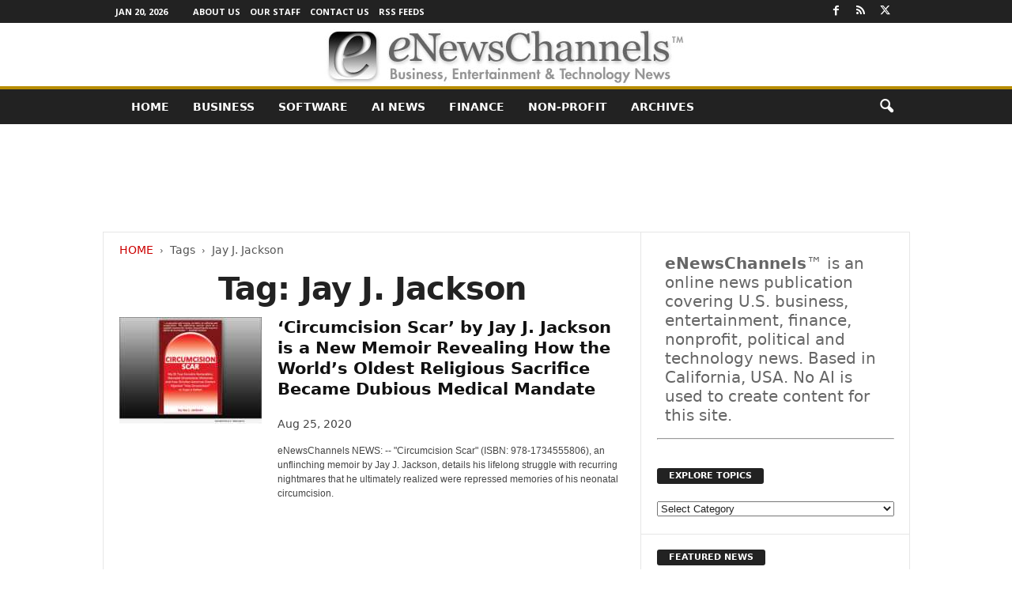

--- FILE ---
content_type: text/html; charset=UTF-8
request_url: https://enewschannels.com/topic/jay-j-jackson/
body_size: 19204
content:
<!doctype html > <!--[if IE 8]><html class="ie8" lang="en-US"> <![endif]--> <!--[if IE 9]><html class="ie9" lang="en-US"> <![endif]--> <!--[if gt IE 8]><!--><html lang="en-US"> <!--<![endif]--><head><title>Jay J. Jackson Archives - eNewsChannels</title><meta charset="UTF-8"/><meta name="viewport" content="width=device-width, initial-scale=1.0"><link rel="pingback" href=""/><meta name='robots' content='index, follow, max-image-preview:large, max-snippet:-1, max-video-preview:-1'/><meta name="description" content="Jay J. Jackson Archives - eNewsChannels News"/><link rel="canonical" href="https://enewschannels.com/topic/jay-j-jackson/"/><meta property="og:locale" content="en_US"/><meta property="og:type" content="article"/><meta property="og:title" content="Jay J. Jackson Archives"/><meta property="og:description" content="Jay J. Jackson Archives - eNewsChannels News"/><meta property="og:url" content="https://enewschannels.com/topic/jay-j-jackson/"/><meta property="og:site_name" content="eNewsChannels"/><meta name="twitter:card" content="summary_large_image"/><meta name="twitter:site" content="@eNewsChannels"/> <script type="application/ld+json" class="yoast-schema-graph">{"@context":"https://schema.org","@graph":[{"@type":"CollectionPage","@id":"https://enewschannels.com/topic/jay-j-jackson/","url":"https://enewschannels.com/topic/jay-j-jackson/","name":"Jay J. Jackson Archives - eNewsChannels","isPartOf":{"@id":"https://enewschannels.com/#website"},"primaryImageOfPage":{"@id":"https://enewschannels.com/topic/jay-j-jackson/#primaryimage"},"image":{"@id":"https://enewschannels.com/topic/jay-j-jackson/#primaryimage"},"thumbnailUrl":"https://enewschannels.com/META/20-0825s2p-circscar-book-696x522.jpg","description":"Jay J. Jackson Archives - eNewsChannels News","breadcrumb":{"@id":"https://enewschannels.com/topic/jay-j-jackson/#breadcrumb"},"inLanguage":"en-US"},{"@type":"ImageObject","inLanguage":"en-US","@id":"https://enewschannels.com/topic/jay-j-jackson/#primaryimage","url":"https://enewschannels.com/META/20-0825s2p-circscar-book-696x522.jpg","contentUrl":"https://enewschannels.com/META/20-0825s2p-circscar-book-696x522.jpg","width":696,"height":522},{"@type":"BreadcrumbList","@id":"https://enewschannels.com/topic/jay-j-jackson/#breadcrumb","itemListElement":[{"@type":"ListItem","position":1,"name":"Home","item":"https://enewschannels.com/"},{"@type":"ListItem","position":2,"name":"Jay J. Jackson"}]},{"@type":"WebSite","@id":"https://enewschannels.com/#website","url":"https://enewschannels.com/","name":"eNewsChannels","description":"entertainment, tech and finance news","potentialAction":[{"@type":"SearchAction","target":{"@type":"EntryPoint","urlTemplate":"https://enewschannels.com/?s={search_term_string}"},"query-input":{"@type":"PropertyValueSpecification","valueRequired":true,"valueName":"search_term_string"}}],"inLanguage":"en-US"}]}</script> <style id='wp-img-auto-sizes-contain-inline-css' type='text/css'>img:is([sizes=auto i],[sizes^="auto," i]){contain-intrinsic-size:3000px 1500px}</style><style id='classic-theme-styles-inline-css' type='text/css'>.wp-block-button__link{color:#fff;background-color:#32373c;border-radius:9999px;box-shadow:none;text-decoration:none;padding:calc(.667em + 2px) calc(1.333em + 2px);font-size:1.125em}.wp-block-file__button{background:#32373c;color:#fff;text-decoration:none}</style><link rel='stylesheet' id='google-fonts-style-css' href='https://fonts.googleapis.com/css?family=Open+Sans%3A400%2C600%2C700%7CRoboto+Condensed%3A400%2C500%2C700&#038;display=swap&#038;ver=5.4.3.4' type='text/css' media='all'/><link rel='stylesheet' id='td-theme-css' href='https://enewschannels.com/wp-content/cache/autoptimize/css/autoptimize_single_4f1764f117d7ea32a3a06114fbc72370.css' type='text/css' media='all'/><style id='td-theme-inline-css' type='text/css'>@media (max-width:767px){.td-header-desktop-wrap{display:none}}@media (min-width:767px){.td-header-mobile-wrap{display:none}}</style><link rel='stylesheet' id='td-legacy-framework-front-style-css' href='https://enewschannels.com/wp-content/cache/autoptimize/css/autoptimize_single_30823dc00d19970ff4cfa85051b3ec0f.css' type='text/css' media='all'/> <script defer type="text/javascript" src="https://enewschannels.com/wp-includes/js/jquery/jquery.min.js" id="jquery-core-js"></script> <script defer type="text/javascript" src="https://enewschannels.com/wp-includes/js/jquery/jquery-migrate.min.js" id="jquery-migrate-js"></script> <link rel="https://api.w.org/" href="https://enewschannels.com/wp-json/"/><link rel="alternate" title="JSON" type="application/json" href="https://enewschannels.com/wp-json/wp/v2/tags/24855"/>  <script defer id="td-generated-header-js" src="[data-uri]"></script> <style>.td-header-border:before,.td-trending-now-title,.td_block_mega_menu .td_mega_menu_sub_cats .cur-sub-cat,.td-post-category:hover,.td-header-style-2 .td-header-sp-logo,.td-next-prev-wrap a:hover i,.page-nav .current,.widget_calendar tfoot a:hover,.td-footer-container .widget_search .wpb_button:hover,.td-scroll-up-visible,.dropcap,.td-category a,input[type=submit]:hover,.td-post-small-box a:hover,.td-404-sub-sub-title a:hover,.td-rating-bar-wrap div,.td_top_authors .td-active .td-author-post-count,.td_top_authors .td-active .td-author-comments-count,.td_smart_list_3 .td-sml3-top-controls i:hover,.td_smart_list_3 .td-sml3-bottom-controls i:hover,.td_wrapper_video_playlist .td_video_controls_playlist_wrapper,.td-read-more a:hover,.td-login-wrap .btn,.td_display_err,.td-header-style-6 .td-top-menu-full,#bbpress-forums button:hover,#bbpress-forums .bbp-pagination .current,.bbp_widget_login .button:hover,.header-search-wrap .td-drop-down-search .btn:hover,.td-post-text-content .more-link-wrap:hover a,#buddypress div.item-list-tabs ul li>a span,#buddypress div.item-list-tabs ul li>a:hover span,#buddypress input[type=submit]:hover,#buddypress a.button:hover span,#buddypress div.item-list-tabs ul li.selected a span,#buddypress div.item-list-tabs ul li.current a span,#buddypress input[type=submit]:focus,.td-grid-style-3 .td-big-grid-post .td-module-thumb a:last-child:before,.td-grid-style-4 .td-big-grid-post .td-module-thumb a:last-child:before,.td-grid-style-5 .td-big-grid-post .td-module-thumb:after,.td_category_template_2 .td-category-siblings .td-category a:hover,.td-weather-week:before,.td-weather-information:before,.td_3D_btn,.td_shadow_btn,.td_default_btn,.td_square_btn,.td_outlined_btn:hover{background-color:#b78c00}@media (max-width:767px){.td-category a.td-current-sub-category{background-color:#b78c00}}.woocommerce .onsale,.woocommerce .woocommerce a.button:hover,.woocommerce-page .woocommerce .button:hover,.single-product .product .summary .cart .button:hover,.woocommerce .woocommerce .product a.button:hover,.woocommerce .product a.button:hover,.woocommerce .product #respond input#submit:hover,.woocommerce .checkout input#place_order:hover,.woocommerce .woocommerce.widget .button:hover,.woocommerce .woocommerce-message .button:hover,.woocommerce .woocommerce-error .button:hover,.woocommerce .woocommerce-info .button:hover,.woocommerce.widget .ui-slider .ui-slider-handle,.vc_btn-black:hover,.wpb_btn-black:hover,.item-list-tabs .feed:hover a,.td-smart-list-button:hover{background-color:#b78c00}.td-header-sp-top-menu .top-header-menu>.current-menu-item>a,.td-header-sp-top-menu .top-header-menu>.current-menu-ancestor>a,.td-header-sp-top-menu .top-header-menu>.current-category-ancestor>a,.td-header-sp-top-menu .top-header-menu>li>a:hover,.td-header-sp-top-menu .top-header-menu>.sfHover>a,.top-header-menu ul .current-menu-item>a,.top-header-menu ul .current-menu-ancestor>a,.top-header-menu ul .current-category-ancestor>a,.top-header-menu ul li>a:hover,.top-header-menu ul .sfHover>a,.sf-menu ul .td-menu-item>a:hover,.sf-menu ul .sfHover>a,.sf-menu ul .current-menu-ancestor>a,.sf-menu ul .current-category-ancestor>a,.sf-menu ul .current-menu-item>a,.td_module_wrap:hover .entry-title a,.td_mod_mega_menu:hover .entry-title a,.footer-email-wrap a,.widget a:hover,.td-footer-container .widget_calendar #today,.td-category-pulldown-filter a.td-pulldown-category-filter-link:hover,.td-load-more-wrap a:hover,.td-post-next-prev-content a:hover,.td-author-name a:hover,.td-author-url a:hover,.td_mod_related_posts:hover .entry-title a,.td-search-query,.header-search-wrap .td-drop-down-search .result-msg a:hover,.td_top_authors .td-active .td-authors-name a,.post blockquote p,.td-post-content blockquote p,.page blockquote p,.comment-list cite a:hover,.comment-list cite:hover,.comment-list .comment-reply-link:hover,a,.white-menu #td-header-menu .sf-menu>li>a:hover,.white-menu #td-header-menu .sf-menu>.current-menu-ancestor>a,.white-menu #td-header-menu .sf-menu>.current-menu-item>a,.td_quote_on_blocks,#bbpress-forums .bbp-forum-freshness a:hover,#bbpress-forums .bbp-topic-freshness a:hover,#bbpress-forums .bbp-forums-list li a:hover,#bbpress-forums .bbp-forum-title:hover,#bbpress-forums .bbp-topic-permalink:hover,#bbpress-forums .bbp-topic-started-by a:hover,#bbpress-forums .bbp-topic-started-in a:hover,#bbpress-forums .bbp-body .super-sticky li.bbp-topic-title .bbp-topic-permalink,#bbpress-forums .bbp-body .sticky li.bbp-topic-title .bbp-topic-permalink,#bbpress-forums #subscription-toggle a:hover,#bbpress-forums #favorite-toggle a:hover,.woocommerce-account .woocommerce-MyAccount-navigation a:hover,.widget_display_replies .bbp-author-name,.widget_display_topics .bbp-author-name,.archive .widget_archive .current,.archive .widget_archive .current a,.td-subcategory-header .td-category-siblings .td-subcat-dropdown a.td-current-sub-category,.td-subcategory-header .td-category-siblings .td-subcat-dropdown a:hover,.td-pulldown-filter-display-option:hover,.td-pulldown-filter-display-option .td-pulldown-filter-link:hover,.td_normal_slide .td-wrapper-pulldown-filter .td-pulldown-filter-list a:hover,#buddypress ul.item-list li div.item-title a:hover,.td_block_13 .td-pulldown-filter-list a:hover,.td_smart_list_8 .td-smart-list-dropdown-wrap .td-smart-list-button:hover,.td_smart_list_8 .td-smart-list-dropdown-wrap .td-smart-list-button:hover i,.td-sub-footer-container a:hover,.td-instagram-user a,.td_outlined_btn,body .td_block_list_menu li.current-menu-item>a,body .td_block_list_menu li.current-menu-ancestor>a,body .td_block_list_menu li.current-category-ancestor>a{color:#b78c00}.td-mega-menu .wpb_content_element li a:hover,.td_login_tab_focus{color:#b78c00 !important}.td-next-prev-wrap a:hover i,.page-nav .current,.widget_tag_cloud a:hover,.post .td_quote_box,.page .td_quote_box,.td-login-panel-title,#bbpress-forums .bbp-pagination .current,.td_category_template_2 .td-category-siblings .td-category a:hover,.page-template-page-pagebuilder-latest .td-instagram-user,.td_outlined_btn{border-color:#b78c00}.td_wrapper_video_playlist .td_video_currently_playing:after,.item-list-tabs .feed:hover{border-color:#b78c00 !important}.post header .entry-title{font-family:Georgia,Times,"Times New Roman",serif}.td-post-template-default header .entry-title{font-family:Georgia,Times,"Times New Roman",serif;font-size:42px;font-weight:600}.td-post-content p,.td-post-content{font-family:Georgia,Times,"Times New Roman",serif;font-size:18px}</style> <script type="application/ld+json">{"@context":"https://schema.org","@type":"BreadcrumbList","itemListElement":[{"@type":"ListItem","position":1,"item":{"@type":"WebSite","@id":"https://enewschannels.com/","name":"Home"}},{"@type":"ListItem","position":2,"item":{"@type":"WebPage","@id":"https://enewschannels.com/topic/jay-j-jackson/","name":"Jay J. Jackson"}}]}</script> <style type="text/css" id="wp-custom-css">.entry-crumbs{margin-bottom:18px;font-size:14px;color:#555}.homeh1{font-size:20px;font-weight:700;text-align:center;border-bottom:1px #aaa solid;padding-bottom:24px}.td-post-content p a{text-decoration:underline!important}.entry-crumbs a:active{margin-bottom:18px;font-size:14px;color:#c00}.entry-crumbs a{margin-bottom:18px;font-size:14px;color:#c00;text-transform:uppercase}.td-tags{font-size:13px}.td-post-small-box{height:20px;line-height:24px;margin-bottom:5px}.td_module_mx2 .item-details{margin:0 20px 20px;display:block;min-height:60px}.meta-info{font-size:14px;color:#444;line-height:21px;margin-top:21px;margin-bottom:21px}.td-category{font-size:13px}.entry-category{height:20px;line-height:24px;margin-bottom:5px}@media(min-width:1021px){.td-footer-container,.td-sub-footer-container.td-container{width:100%}.td-footer-container.td-container .td-pb-row,.td-sub-footer-container .td-pb-row{width:1021px;margin-left:auto;margin-right:auto}}@media(min-width:768px) and (max-width:1021px){.td-footer-container,.td-footer-container.td-container .td-pb-row,.td-sub-footer-container .td-pb-row{width:756px;margin-left:auto;margin-right:auto}.td-footer-container,.td-sub-footer-container.td-container{width:100%}}h4{font-size:14px;padding-bottom:1px}.td_block_3 .td-module-thumb .entry-thumb{border-bottom:2px solid gray}.td_block_4 .td-module-thumb .entry-thumb{border-bottom:2px solid gray}.td-post-content ul li{padding-bottom:10px;line-height:1.5em}.buttonn3{background-color:#9e1b32;border:none;color:#fff;padding:4px 8px 6px;text-align:center;text-decoration:none;font-size:13px}.homeh1{font-family:serif;font-weight:500;line-height:1.2em;text-align:left;padding:0 20px 20px 10px}.td_block_9 .td-post-author-name{display:none}.neo-center{text-align:center}.neobutnn{padding:4px;border:1px solid #aaa;background-color:#eee;color:#ccc}.sidebarky{text-align:center;padding:10px;border:1px solid #aaa;border-top:2px solid #333;background-color:#fefefe}.crp_related .crp_title{font-size:17px;font-family:sans-serif;text-decoration:none}.td-page-title{text-align:center;font-size:40px !important}.td-category-description p{text-align:center;font-size:16px}</style><style id="tdw-css-placeholder"></style><style id='global-styles-inline-css' type='text/css'>:root{--wp--preset--aspect-ratio--square:1;--wp--preset--aspect-ratio--4-3:4/3;--wp--preset--aspect-ratio--3-4:3/4;--wp--preset--aspect-ratio--3-2:3/2;--wp--preset--aspect-ratio--2-3:2/3;--wp--preset--aspect-ratio--16-9:16/9;--wp--preset--aspect-ratio--9-16:9/16;--wp--preset--color--black:#000;--wp--preset--color--cyan-bluish-gray:#abb8c3;--wp--preset--color--white:#fff;--wp--preset--color--pale-pink:#f78da7;--wp--preset--color--vivid-red:#cf2e2e;--wp--preset--color--luminous-vivid-orange:#ff6900;--wp--preset--color--luminous-vivid-amber:#fcb900;--wp--preset--color--light-green-cyan:#7bdcb5;--wp--preset--color--vivid-green-cyan:#00d084;--wp--preset--color--pale-cyan-blue:#8ed1fc;--wp--preset--color--vivid-cyan-blue:#0693e3;--wp--preset--color--vivid-purple:#9b51e0;--wp--preset--gradient--vivid-cyan-blue-to-vivid-purple:linear-gradient(135deg,#0693e3 0%,#9b51e0 100%);--wp--preset--gradient--light-green-cyan-to-vivid-green-cyan:linear-gradient(135deg,#7adcb4 0%,#00d082 100%);--wp--preset--gradient--luminous-vivid-amber-to-luminous-vivid-orange:linear-gradient(135deg,#fcb900 0%,#ff6900 100%);--wp--preset--gradient--luminous-vivid-orange-to-vivid-red:linear-gradient(135deg,#ff6900 0%,#cf2e2e 100%);--wp--preset--gradient--very-light-gray-to-cyan-bluish-gray:linear-gradient(135deg,#eee 0%,#a9b8c3 100%);--wp--preset--gradient--cool-to-warm-spectrum:linear-gradient(135deg,#4aeadc 0%,#9778d1 20%,#cf2aba 40%,#ee2c82 60%,#fb6962 80%,#fef84c 100%);--wp--preset--gradient--blush-light-purple:linear-gradient(135deg,#ffceec 0%,#9896f0 100%);--wp--preset--gradient--blush-bordeaux:linear-gradient(135deg,#fecda5 0%,#fe2d2d 50%,#6b003e 100%);--wp--preset--gradient--luminous-dusk:linear-gradient(135deg,#ffcb70 0%,#c751c0 50%,#4158d0 100%);--wp--preset--gradient--pale-ocean:linear-gradient(135deg,#fff5cb 0%,#b6e3d4 50%,#33a7b5 100%);--wp--preset--gradient--electric-grass:linear-gradient(135deg,#caf880 0%,#71ce7e 100%);--wp--preset--gradient--midnight:linear-gradient(135deg,#020381 0%,#2874fc 100%);--wp--preset--font-size--small:10px;--wp--preset--font-size--medium:20px;--wp--preset--font-size--large:30px;--wp--preset--font-size--x-large:42px;--wp--preset--font-size--regular:14px;--wp--preset--font-size--larger:48px;--wp--preset--spacing--20:.44rem;--wp--preset--spacing--30:.67rem;--wp--preset--spacing--40:1rem;--wp--preset--spacing--50:1.5rem;--wp--preset--spacing--60:2.25rem;--wp--preset--spacing--70:3.38rem;--wp--preset--spacing--80:5.06rem;--wp--preset--shadow--natural:6px 6px 9px rgba(0,0,0,.2);--wp--preset--shadow--deep:12px 12px 50px rgba(0,0,0,.4);--wp--preset--shadow--sharp:6px 6px 0 rgba(0,0,0,.2);--wp--preset--shadow--outlined:6px 6px 0 -3px #fff , 6px 6px #000;--wp--preset--shadow--crisp:6px 6px 0 #000}:where(.is-layout-flex){gap:.5em}:where(.is-layout-grid){gap:.5em}body .is-layout-flex{display:flex}.is-layout-flex{flex-wrap:wrap;align-items:center}.is-layout-flex>:is(*,div){margin:0}body .is-layout-grid{display:grid}.is-layout-grid>:is(*,div){margin:0}:where(.wp-block-columns.is-layout-flex){gap:2em}:where(.wp-block-columns.is-layout-grid){gap:2em}:where(.wp-block-post-template.is-layout-flex){gap:1.25em}:where(.wp-block-post-template.is-layout-grid){gap:1.25em}.has-black-color{color:var(--wp--preset--color--black)!important}.has-cyan-bluish-gray-color{color:var(--wp--preset--color--cyan-bluish-gray)!important}.has-white-color{color:var(--wp--preset--color--white)!important}.has-pale-pink-color{color:var(--wp--preset--color--pale-pink)!important}.has-vivid-red-color{color:var(--wp--preset--color--vivid-red)!important}.has-luminous-vivid-orange-color{color:var(--wp--preset--color--luminous-vivid-orange)!important}.has-luminous-vivid-amber-color{color:var(--wp--preset--color--luminous-vivid-amber)!important}.has-light-green-cyan-color{color:var(--wp--preset--color--light-green-cyan)!important}.has-vivid-green-cyan-color{color:var(--wp--preset--color--vivid-green-cyan)!important}.has-pale-cyan-blue-color{color:var(--wp--preset--color--pale-cyan-blue)!important}.has-vivid-cyan-blue-color{color:var(--wp--preset--color--vivid-cyan-blue)!important}.has-vivid-purple-color{color:var(--wp--preset--color--vivid-purple)!important}.has-black-background-color{background-color:var(--wp--preset--color--black)!important}.has-cyan-bluish-gray-background-color{background-color:var(--wp--preset--color--cyan-bluish-gray)!important}.has-white-background-color{background-color:var(--wp--preset--color--white)!important}.has-pale-pink-background-color{background-color:var(--wp--preset--color--pale-pink)!important}.has-vivid-red-background-color{background-color:var(--wp--preset--color--vivid-red)!important}.has-luminous-vivid-orange-background-color{background-color:var(--wp--preset--color--luminous-vivid-orange)!important}.has-luminous-vivid-amber-background-color{background-color:var(--wp--preset--color--luminous-vivid-amber)!important}.has-light-green-cyan-background-color{background-color:var(--wp--preset--color--light-green-cyan)!important}.has-vivid-green-cyan-background-color{background-color:var(--wp--preset--color--vivid-green-cyan)!important}.has-pale-cyan-blue-background-color{background-color:var(--wp--preset--color--pale-cyan-blue)!important}.has-vivid-cyan-blue-background-color{background-color:var(--wp--preset--color--vivid-cyan-blue)!important}.has-vivid-purple-background-color{background-color:var(--wp--preset--color--vivid-purple)!important}.has-black-border-color{border-color:var(--wp--preset--color--black)!important}.has-cyan-bluish-gray-border-color{border-color:var(--wp--preset--color--cyan-bluish-gray)!important}.has-white-border-color{border-color:var(--wp--preset--color--white)!important}.has-pale-pink-border-color{border-color:var(--wp--preset--color--pale-pink)!important}.has-vivid-red-border-color{border-color:var(--wp--preset--color--vivid-red)!important}.has-luminous-vivid-orange-border-color{border-color:var(--wp--preset--color--luminous-vivid-orange)!important}.has-luminous-vivid-amber-border-color{border-color:var(--wp--preset--color--luminous-vivid-amber)!important}.has-light-green-cyan-border-color{border-color:var(--wp--preset--color--light-green-cyan)!important}.has-vivid-green-cyan-border-color{border-color:var(--wp--preset--color--vivid-green-cyan)!important}.has-pale-cyan-blue-border-color{border-color:var(--wp--preset--color--pale-cyan-blue)!important}.has-vivid-cyan-blue-border-color{border-color:var(--wp--preset--color--vivid-cyan-blue)!important}.has-vivid-purple-border-color{border-color:var(--wp--preset--color--vivid-purple)!important}.has-vivid-cyan-blue-to-vivid-purple-gradient-background{background:var(--wp--preset--gradient--vivid-cyan-blue-to-vivid-purple)!important}.has-light-green-cyan-to-vivid-green-cyan-gradient-background{background:var(--wp--preset--gradient--light-green-cyan-to-vivid-green-cyan)!important}.has-luminous-vivid-amber-to-luminous-vivid-orange-gradient-background{background:var(--wp--preset--gradient--luminous-vivid-amber-to-luminous-vivid-orange)!important}.has-luminous-vivid-orange-to-vivid-red-gradient-background{background:var(--wp--preset--gradient--luminous-vivid-orange-to-vivid-red)!important}.has-very-light-gray-to-cyan-bluish-gray-gradient-background{background:var(--wp--preset--gradient--very-light-gray-to-cyan-bluish-gray)!important}.has-cool-to-warm-spectrum-gradient-background{background:var(--wp--preset--gradient--cool-to-warm-spectrum)!important}.has-blush-light-purple-gradient-background{background:var(--wp--preset--gradient--blush-light-purple)!important}.has-blush-bordeaux-gradient-background{background:var(--wp--preset--gradient--blush-bordeaux)!important}.has-luminous-dusk-gradient-background{background:var(--wp--preset--gradient--luminous-dusk)!important}.has-pale-ocean-gradient-background{background:var(--wp--preset--gradient--pale-ocean)!important}.has-electric-grass-gradient-background{background:var(--wp--preset--gradient--electric-grass)!important}.has-midnight-gradient-background{background:var(--wp--preset--gradient--midnight)!important}.has-small-font-size{font-size:var(--wp--preset--font-size--small)!important}.has-medium-font-size{font-size:var(--wp--preset--font-size--medium)!important}.has-large-font-size{font-size:var(--wp--preset--font-size--large)!important}.has-x-large-font-size{font-size:var(--wp--preset--font-size--x-large)!important}</style></head><body class="archive tag tag-jay-j-jackson tag-24855 wp-theme-Neotrope global-block-template-1 a11y-enabled td-full-layout" itemscope="itemscope" itemtype="https://schema.org/WebPage"><div class="td-scroll-up  td-hide-scroll-up-on-mob" style="display:none;"><i class="td-icon-menu-up"></i></div><div class="td-menu-background"></div><div id="td-mobile-nav"><div class="td-mobile-container"><div class="td-menu-socials-wrap"><div class="td-menu-socials"> <span class="td-social-icon-wrap"> <a target="_blank" href="https://www.facebook.com/NeotropeNewsNetwork/" title="Facebook"> <i class="td-icon-font td-icon-facebook"></i> <span style="display: none">Facebook</span> </a> </span> <span class="td-social-icon-wrap"> <a target="_blank" href="https://enewschannels.com/feed/" title="RSS"> <i class="td-icon-font td-icon-rss"></i> <span style="display: none">RSS</span> </a> </span> <span class="td-social-icon-wrap"> <a target="_blank" href="https://twitter.com/eNewsChannels" title="Twitter"> <i class="td-icon-font td-icon-twitter"></i> <span style="display: none">Twitter</span> </a> </span></div><div class="td-mobile-close"> <span><i class="td-icon-close-mobile"></i></span></div></div><div class="td-mobile-content"><div class="menu-maintop-container"><ul id="menu-maintop" class="td-mobile-main-menu"><li id="menu-item-50651" class="menu-item menu-item-type-custom menu-item-object-custom menu-item-home menu-item-first menu-item-50651"><a href="http://enewschannels.com">Home</a></li><li id="menu-item-50643" class="menu-item menu-item-type-taxonomy menu-item-object-category menu-item-50643"><a href="https://enewschannels.com/business/">Business</a></li><li id="menu-item-50650" class="menu-item menu-item-type-taxonomy menu-item-object-category menu-item-50650"><a href="https://enewschannels.com/software/">Software</a></li><li id="menu-item-94257" class="menu-item menu-item-type-custom menu-item-object-custom menu-item-94257"><a href="https://enewschannels.com/artificial-intelligence/">AI News</a></li><li id="menu-item-50648" class="menu-item menu-item-type-taxonomy menu-item-object-category menu-item-50648"><a href="https://enewschannels.com/banking_and_finance/">Finance</a></li><li id="menu-item-50649" class="menu-item menu-item-type-taxonomy menu-item-object-category menu-item-50649"><a href="https://enewschannels.com/nonprofit/">Non-Profit</a></li><li id="menu-item-50652" class="menu-item menu-item-type-taxonomy menu-item-object-category menu-item-50652"><a href="https://enewschannels.com/articles/">ARCHIVES</a></li></ul></div></div></div></div><div class="td-search-background"></div><div class="td-search-wrap-mob"><div class="td-drop-down-search"><form method="get" class="td-search-form" action="https://enewschannels.com/"><div class="td-search-close"> <span><i class="td-icon-close-mobile"></i></span></div><div role="search" class="td-search-input"> <span>Search</span> <input id="td-header-search-mob" type="text" value="" name="s" autocomplete="off"/></div></form><div id="td-aj-search-mob"></div></div></div><div id="td-outer-wrap"><div class="td-outer-container"><div class="td-header-wrap td-header-style-8"><div class="td-top-menu-full"><div class="td-header-row td-header-top-menu td-make-full"><div class="td-top-bar-container top-bar-style-1"><div class="td-header-sp-top-menu"><div class="td_data_time"><div> Jan 20, 2026</div></div><div class="menu-top-container"><ul id="menu-topbarrd" class="top-header-menu"><li id="menu-item-50646" class="menu-item menu-item-type-post_type menu-item-object-page menu-item-first td-menu-item td-normal-menu menu-item-50646"><a href="https://enewschannels.com/about/">About Us</a></li><li id="menu-item-50647" class="menu-item menu-item-type-post_type menu-item-object-page td-menu-item td-normal-menu menu-item-50647"><a href="https://enewschannels.com/staff/">Our Staff</a></li><li id="menu-item-50656" class="menu-item menu-item-type-post_type menu-item-object-page td-menu-item td-normal-menu menu-item-50656"><a href="https://enewschannels.com/contact/">Contact Us</a></li><li id="menu-item-50655" class="menu-item menu-item-type-post_type menu-item-object-page td-menu-item td-normal-menu menu-item-50655"><a href="https://enewschannels.com/rss_channels/">RSS Feeds</a></li></ul></div></div><div class="td-header-sp-top-widget"> <span class="td-social-icon-wrap"> <a target="_blank" href="https://www.facebook.com/NeotropeNewsNetwork/" title="Facebook"> <i class="td-icon-font td-icon-facebook"></i> <span style="display: none">Facebook</span> </a> </span> <span class="td-social-icon-wrap"> <a target="_blank" href="https://enewschannels.com/feed/" title="RSS"> <i class="td-icon-font td-icon-rss"></i> <span style="display: none">RSS</span> </a> </span> <span class="td-social-icon-wrap"> <a target="_blank" href="https://twitter.com/eNewsChannels" title="Twitter"> <i class="td-icon-font td-icon-twitter"></i> <span style="display: none">Twitter</span> </a> </span></div></div></div></div><div class="td-header-row td-header-header"><div class="td-header-sp-logo"> <a class="td-main-logo" href="https://enewschannels.com/"> <img src="https://enewschannels.com/images/eNewsChannels_TM.jpg" alt="" width="" height=""/> <span class="td-visual-hidden">eNewsChannels</span> </a></div></div><div class="td-header-menu-wrap"><div class="td-header-row td-header-border td-header-main-menu"><div class="td-make-full"><div id="td-header-menu" role="navigation"><div id="td-top-mobile-toggle"><span><i class="td-icon-font td-icon-mobile"></i></span></div><div class="td-main-menu-logo td-logo-in-header"> <a class="td-main-logo" href="https://enewschannels.com/"> <img src="https://enewschannels.com/images/eNewsChannels_TM.jpg" alt="" width="" height=""/> </a></div><div class="menu-maintop-container"><ul id="menu-maintop-1" class="sf-menu"><li class="menu-item menu-item-type-custom menu-item-object-custom menu-item-home menu-item-first td-menu-item td-normal-menu menu-item-50651"><a href="http://enewschannels.com">Home</a></li><li class="menu-item menu-item-type-taxonomy menu-item-object-category td-menu-item td-normal-menu menu-item-50643"><a href="https://enewschannels.com/business/">Business</a></li><li class="menu-item menu-item-type-taxonomy menu-item-object-category td-menu-item td-normal-menu menu-item-50650"><a href="https://enewschannels.com/software/">Software</a></li><li class="menu-item menu-item-type-custom menu-item-object-custom td-menu-item td-normal-menu menu-item-94257"><a href="https://enewschannels.com/artificial-intelligence/">AI News</a></li><li class="menu-item menu-item-type-taxonomy menu-item-object-category td-menu-item td-normal-menu menu-item-50648"><a href="https://enewschannels.com/banking_and_finance/">Finance</a></li><li class="menu-item menu-item-type-taxonomy menu-item-object-category td-menu-item td-normal-menu menu-item-50649"><a href="https://enewschannels.com/nonprofit/">Non-Profit</a></li><li class="menu-item menu-item-type-taxonomy menu-item-object-category td-menu-item td-normal-menu menu-item-50652"><a href="https://enewschannels.com/articles/">ARCHIVES</a></li></ul></div></div><div class="td-search-wrapper"><div id="td-top-search"><div class="header-search-wrap"><div class="dropdown header-search"> <a id="td-header-search-button" href="#" role="button" aria-label="search icon" class="dropdown-toggle " data-toggle="dropdown"><i class="td-icon-search"></i></a> <span id="td-header-search-button-mob" class="dropdown-toggle " data-toggle="dropdown"><i class="td-icon-search"></i></span></div></div></div></div><div class="header-search-wrap"><div class="dropdown header-search"><div class="td-drop-down-search"><form method="get" class="td-search-form" action="https://enewschannels.com/"><div role="search" class="td-head-form-search-wrap"> <input class="needsclick" id="td-header-search" type="text" value="" name="s" autocomplete="off"/><input class="wpb_button wpb_btn-inverse btn" type="submit" id="td-header-search-top" value="Search"/></div></form><div id="td-aj-search"></div></div></div></div></div></div></div><div class="td-header-container"><div class="td-header-row"><div class="td-header-sp-rec"><div class="td-header-ad-wrap  td-ad-m td-ad-tp td-ad-p">  <script async src="//pagead2.googlesyndication.com/pagead/js/adsbygoogle.js"></script><div class="td-g-rec td-g-rec-id-header tdi_1 td_block_template_1"> <script type="text/javascript">var td_screen_width=document.body.clientWidth;window.addEventListener("load",function(){var placeAdEl=document.getElementById("td-ad-placeholder");if(null!==placeAdEl&&td_screen_width>=1024){var adEl=document.createElement("ins");placeAdEl.replaceWith(adEl);adEl.setAttribute("class","adsbygoogle");adEl.setAttribute("style","display:inline-block;width:728px;height:90px");adEl.setAttribute("data-ad-client","");adEl.setAttribute("data-ad-slot","");(adsbygoogle=window.adsbygoogle||[]).push({});}});window.addEventListener("load",function(){var placeAdEl=document.getElementById("td-ad-placeholder");if(null!==placeAdEl&&td_screen_width>=768&&td_screen_width<1024){var adEl=document.createElement("ins");placeAdEl.replaceWith(adEl);adEl.setAttribute("class","adsbygoogle");adEl.setAttribute("style","display:inline-block;width:468px;height:60px");adEl.setAttribute("data-ad-client","");adEl.setAttribute("data-ad-slot","");(adsbygoogle=window.adsbygoogle||[]).push({});}});window.addEventListener("load",function(){var placeAdEl=document.getElementById("td-ad-placeholder");if(null!==placeAdEl&&td_screen_width<768){var adEl=document.createElement("ins");placeAdEl.replaceWith(adEl);adEl.setAttribute("class","adsbygoogle");adEl.setAttribute("style","display:inline-block;width:320px;height:50px");adEl.setAttribute("data-ad-client","");adEl.setAttribute("data-ad-slot","");(adsbygoogle=window.adsbygoogle||[]).push({});}});</script> <noscript id="td-ad-placeholder"></noscript></div></div></div></div></div></div><div class="td-container"><div class="td-container-border"><div class="td-pb-row"><div class="td-pb-span8 td-main-content"><div class="td-ss-main-content"><div class="td-page-header td-pb-padding-side"><div class="entry-crumbs"><span><a title="" class="entry-crumb" href="https://enewschannels.com/">Home</a></span> <i class="td-icon-right td-bread-sep td-bred-no-url-last"></i> <span class="td-bred-no-url-last">Tags</span> <i class="td-icon-right td-bread-sep td-bred-no-url-last"></i> <span class="td-bred-no-url-last">Jay J. Jackson</span></div><h1 class="entry-title td-page-title"> <span>Tag: Jay J. Jackson</span></h1></div><div class="td_module_10 td_module_wrap td-animation-stack td-cpt-post"><div class="td-module-thumb"><a href="https://enewschannels.com/circumcision-scar-by-jay-j-jackson-is-a-new-memoir-revealing-how-the-worlds-oldest-religious-sacrifice-became-dubious-medical-mandate/" rel="bookmark" class="td-image-wrap " title="&#8216;Circumcision Scar&#8217; by Jay J. Jackson is a New Memoir Revealing How the World&#8217;s Oldest Religious Sacrifice Became Dubious Medical Mandate"><img width="180" height="135" class="entry-thumb" src="https://enewschannels.com/META/20-0825s2p-circscar-book-696x522-180x135.jpg" srcset="https://enewschannels.com/META/20-0825s2p-circscar-book-696x522-180x135.jpg 180w, https://enewschannels.com/META/20-0825s2p-circscar-book-696x522-284x213.jpg 284w, https://enewschannels.com/META/20-0825s2p-circscar-book-696x522-100x75.jpg 100w, https://enewschannels.com/META/20-0825s2p-circscar-book-696x522-238x178.jpg 238w, https://enewschannels.com/META/20-0825s2p-circscar-book-696x522-640x480.jpg 640w, https://enewschannels.com/META/20-0825s2p-circscar-book-696x522.jpg 696w" sizes="(max-width: 180px) 100vw, 180px" alt="" title="&#8216;Circumcision Scar&#8217; by Jay J. Jackson is a New Memoir Revealing How the World&#8217;s Oldest Religious Sacrifice Became Dubious Medical Mandate"/></a></div><div class="item-details"><h3 class="entry-title td-module-title"><a href="https://enewschannels.com/circumcision-scar-by-jay-j-jackson-is-a-new-memoir-revealing-how-the-worlds-oldest-religious-sacrifice-became-dubious-medical-mandate/" rel="bookmark" title="&#8216;Circumcision Scar&#8217; by Jay J. Jackson is a New Memoir Revealing How the World&#8217;s Oldest Religious Sacrifice Became Dubious Medical Mandate">&#8216;Circumcision Scar&#8217; by Jay J. Jackson is a New Memoir Revealing How the World&#8217;s Oldest Religious Sacrifice Became Dubious Medical Mandate</a></h3><div class="meta-info"> <span class="td-post-date"><time class="entry-date updated td-module-date" datetime="2020-08-25T06:55:14-04:00">Aug 25, 2020</time></span></div><div class="td-excerpt"> eNewsChannels NEWS: -- "Circumcision Scar" (ISBN: 978-1734555806), an unflinching memoir by Jay J. Jackson, details his lifelong struggle with recurring nightmares that he ultimately realized were repressed memories of his neonatal circumcision.</div></div></div></div></div><div class="td-pb-span4 td-main-sidebar"><div class="td-ss-main-sidebar"><aside class="widget_text td_block_template_1 widget widget_custom_html"><div class="textwidget custom-html-widget"><h3 class="homeh1L"><strong>eNewsChannels</strong>™  is an online news publication covering U.S. business, entertainment, finance, nonprofit, political and technology news. Based in California, USA. No AI is used to create content for this site.</h3><hr/></div></aside><aside class="td_block_template_1 widget widget_categories"><h4 class="block-title"><span>EXPLORE TOPICS</span></h4><form action="https://enewschannels.com" method="get"><label class="screen-reader-text" for="cat">EXPLORE TOPICS</label><select name='cat' id='cat' class='postform'><option value='-1'>Select Category</option><option class="level-0" value="3">Advertising</option><option class="level-0" value="4">African American Interest</option><option class="level-0" value="5">Agriculture</option><option class="level-0" value="6">Alliances</option><option class="level-0" value="7">Apple, iPhone and iPod</option><option class="level-0" value="8">Archaeology</option><option class="level-0" value="9">Architecture</option><option class="level-0" value="10">Armed Forces</option><option class="level-0" value="11">ARTICLES and Columns</option><option class="level-1" value="82">&nbsp;&nbsp;&nbsp;INTERVIEWS</option><option class="level-0" value="31966">Artificial Intelligence</option><option class="level-0" value="12">Arts and Entertainment</option><option class="level-0" value="13">Associations</option><option class="level-0" value="14">Astronomy and Space</option><option class="level-0" value="15">Auctions</option><option class="level-0" value="16">Auto and Motorsports</option><option class="level-0" value="17">Aviation</option><option class="level-0" value="18">Awards</option><option class="level-0" value="19">Baby Boomers</option><option class="level-0" value="20">Banking and Finance</option><option class="level-0" value="21">Beauty Pageants</option><option class="level-0" value="22">Beauty Products</option><option class="level-0" value="23">Biotech and Biometric</option><option class="level-0" value="24">Boating and Marine</option><option class="level-0" value="25">Books</option><option class="level-0" value="26">Business</option><option class="level-0" value="27">California</option><option class="level-0" value="28">Celebrity</option><option class="level-0" value="29">Chemical Industry</option><option class="level-0" value="30">Clothing and Fashion</option><option class="level-0" value="31">Collectibles</option><option class="level-0" value="32">Computing</option><option class="level-0" value="33">Construction</option><option class="level-0" value="34">Consulting</option><option class="level-0" value="35">Contests</option><option class="level-0" value="36">Corporate Social Responsibility</option><option class="level-0" value="37">Datacom</option><option class="level-0" value="38">Defense</option><option class="level-0" value="39">Digital Imaging</option><option class="level-0" value="41">Economic Development</option><option class="level-0" value="42">Education</option><option class="level-0" value="43">Electronics</option><option class="level-0" value="44">Employment</option><option class="level-0" value="45">Energy and Oil</option><option class="level-0" value="46">Entertainment</option><option class="level-0" value="47">Environmental</option><option class="level-0" value="48">Equestrian</option><option class="level-0" value="49">Events</option><option class="level-0" value="50">Family and Parenting</option><option class="level-0" value="2">Featured</option><option class="level-0" value="53">Films and Film Making</option><option class="level-0" value="54">Fine Arts</option><option class="level-0" value="55">Fitness</option><option class="level-0" value="56">Food and Beverage</option><option class="level-0" value="57">Foodservice and Restaurants</option><option class="level-0" value="58">Franchise Industry</option><option class="level-0" value="59">Funeral and Cemetary</option><option class="level-0" value="60">Furniture</option><option class="level-0" value="61">Gay and Lesbian Interest</option><option class="level-0" value="62">General Editorial</option><option class="level-0" value="63">Global Aid</option><option class="level-0" value="64">Golf</option><option class="level-0" value="65">Government</option><option class="level-0" value="66">GPS Solutions</option><option class="level-0" value="67">Graphic and Web Design</option><option class="level-0" value="68">Green Products</option><option class="level-0" value="69">Healthcare</option><option class="level-0" value="70">History</option><option class="level-0" value="71">Holidays</option><option class="level-0" value="72">Holistic</option><option class="level-0" value="73">Home and Garden</option><option class="level-0" value="74">Hospitals</option><option class="level-0" value="75">Hotel and Hospitality</option><option class="level-0" value="76">Hunting and Fishing</option><option class="level-0" value="77">Information Technology</option><option class="level-0" value="78">Insurance</option><option class="level-0" value="79">Interior Design</option><option class="level-0" value="80">Internet</option><option class="level-0" value="81">Internet Culture</option><option class="level-0" value="83">Investment Services</option><option class="level-0" value="84">Jewelry</option><option class="level-0" value="85">Jewish Interest</option><option class="level-0" value="86">Latino Interest</option><option class="level-0" value="87">Legal and Law</option><option class="level-0" value="88">Linux</option><option class="level-0" value="89">Made in the USA</option><option class="level-0" value="90">Manufacturing</option><option class="level-0" value="91">Medical</option><option class="level-0" value="92">Medical Devices</option><option class="level-0" value="93">Men&#8217;s Interest</option><option class="level-0" value="94">Mergers and Acquisitions</option><option class="level-0" value="95">Mining and Metals</option><option class="level-0" value="96">Music</option><option class="level-0" value="97">National News</option><option class="level-0" value="98">News: Mobile Computing</option><option class="level-0" value="99">News: Motorcycles</option><option class="level-0" value="100">News: Multimedia</option><option class="level-0" value="101">News: Museums and Galleries</option><option class="level-0" value="102">News: Nanotech</option><option class="level-0" value="103">News: Native American Interest</option><option class="level-0" value="104">News: Neurotechnology</option><option class="level-0" value="105">News: Non-Profit Organization</option><option class="level-0" value="106">News: Opinion</option><option class="level-0" value="107">News: Outsourcing</option><option class="level-0" value="108">News: Patent and Trademark</option><option class="level-0" value="109">News: Pets</option><option class="level-0" value="110">News: Pharma</option><option class="level-0" value="111">News: Photography</option><option class="level-0" value="112">News: Plastics</option><option class="level-0" value="113">News: Podcasts</option><option class="level-0" value="114">News: Police, Fire and Rescue</option><option class="level-0" value="115">News: Politics</option><option class="level-0" value="116">News: Pop Culture</option><option class="level-0" value="117">News: Printing and Publishing</option><option class="level-0" value="118">News: Product Launches</option><option class="level-0" value="119">News: Public Companies</option><option class="level-0" value="120">News: Public Relations</option><option class="level-0" value="121">News: Publishing</option><option class="level-0" value="122">News: Radio</option><option class="level-0" value="123">News: Real Estate</option><option class="level-0" value="124">News: Recording Industry</option><option class="level-0" value="125">News: Recycling</option><option class="level-0" value="126">News: Religion</option><option class="level-0" value="127">News: Reports and Studies</option><option class="level-0" value="128">News: Robotics</option><option class="level-0" value="129">News: Safety and Security</option><option class="level-0" value="130">News: Sciences</option><option class="level-0" value="131">News: Seniors</option><option class="level-0" value="132">News: Sexual Health</option><option class="level-0" value="133">News: Social Networks</option><option class="level-0" value="134">News: Solar Power</option><option class="level-0" value="135">News: Sporting Goods</option><option class="level-0" value="136">News: Sports</option><option class="level-0" value="137">News: Taxes and Accounting</option><option class="level-0" value="138">News: Telecom and VoIP</option><option class="level-0" value="139">News: Television and Video</option><option class="level-0" value="140">News: Tools and Test Equipment</option><option class="level-0" value="141">News: Toys and Games</option><option class="level-0" value="142">News: Travel</option><option class="level-0" value="143">News: Video and DVD</option><option class="level-0" value="144">News: Video Games</option><option class="level-0" value="145">News: Waste Management</option><option class="level-0" value="146">News: Web Hosting</option><option class="level-0" value="147">News: Websites</option><option class="level-0" value="148">News: Women&#8217;s Interest</option><option class="level-0" value="149">News: Wood and Lumber</option><option class="level-0" value="150">Newsdesk</option><option class="level-0" value="151">Retail</option><option class="level-0" value="152">REVIEWS: Books</option><option class="level-0" value="153">REVIEWS: Films and Video</option><option class="level-0" value="154">REVIEWS: Music and Gear</option><option class="level-0" value="155">Software</option><option class="level-0" value="156">State Government</option><option class="level-0" value="157">State: Alabama</option><option class="level-0" value="158">State: Alaska</option><option class="level-0" value="159">State: Arizona</option><option class="level-0" value="160">State: Arkansas</option><option class="level-0" value="161">State: California</option><option class="level-0" value="162">State: Colorado</option><option class="level-0" value="163">State: Connecticut</option><option class="level-0" value="164">State: Delaware</option><option class="level-0" value="165">State: District of Columbia</option><option class="level-0" value="166">State: Florida</option><option class="level-0" value="167">State: Georgia</option><option class="level-0" value="168">State: Hawaii</option><option class="level-0" value="169">State: Idaho</option><option class="level-0" value="170">State: Illinois</option><option class="level-0" value="171">State: Indiana</option><option class="level-0" value="172">State: Iowa</option><option class="level-0" value="173">State: Kansas</option><option class="level-0" value="174">State: Kentucky</option><option class="level-0" value="175">State: Louisiana</option><option class="level-0" value="176">State: Maine</option><option class="level-0" value="177">State: Maryland</option><option class="level-0" value="178">State: Massachusetts</option><option class="level-0" value="179">State: Michigan</option><option class="level-0" value="180">State: Minnesota</option><option class="level-0" value="181">State: Mississippi</option><option class="level-0" value="182">State: Missouri</option><option class="level-0" value="183">State: Montana</option><option class="level-0" value="184">State: Nebraska</option><option class="level-0" value="185">State: Nevada</option><option class="level-0" value="186">State: New Hampshire</option><option class="level-0" value="187">State: New Jersey</option><option class="level-0" value="188">State: New Mexico</option><option class="level-0" value="189">State: New York</option><option class="level-0" value="190">State: North Carolina</option><option class="level-0" value="191">State: North Dakota</option><option class="level-0" value="192">State: Ohio</option><option class="level-0" value="193">State: Oklahoma</option><option class="level-0" value="194">State: Oregon</option><option class="level-0" value="195">State: Pennsylvania</option><option class="level-0" value="196">State: Puerto Rico</option><option class="level-0" value="197">State: Rhode Island</option><option class="level-0" value="198">State: South Carolina</option><option class="level-0" value="199">State: South Dakota</option><option class="level-0" value="200">State: Tennessee</option><option class="level-0" value="201">State: Texas</option><option class="level-0" value="202">State: Utah</option><option class="level-0" value="203">State: Vermont</option><option class="level-0" value="204">State: Virginia</option><option class="level-0" value="205">State: Washington</option><option class="level-0" value="206">State: West Virginia</option><option class="level-0" value="207">State: Wisconsin</option><option class="level-0" value="208">State: Wyoming</option><option class="level-0" value="22763">Stephanie Thornton Plymale</option><option class="level-0" value="209">Story Index</option><option class="level-0" value="210">Transportation</option><option class="level-0" value="211">Travel</option><option class="level-0" value="212">US Government News</option><option class="level-0" value="213">Videos</option><option class="level-0" value="214">World: Afghanistan</option><option class="level-0" value="215">World: Africa</option><option class="level-0" value="217">World: Argentina</option><option class="level-0" value="218">World: Australia</option><option class="level-0" value="219">World: Belgium</option><option class="level-0" value="221">World: Bolivia</option><option class="level-0" value="222">World: Bosnia</option><option class="level-0" value="223">World: Brazil</option><option class="level-0" value="224">World: Bulgaria</option><option class="level-0" value="225">World: Cambodia</option><option class="level-0" value="226">World: Canada</option><option class="level-0" value="227">World: China</option><option class="level-0" value="228">World: Columbia</option><option class="level-0" value="229">World: Costa Rica</option><option class="level-0" value="230">World: Darfur</option><option class="level-0" value="231">World: Denmark</option><option class="level-0" value="232">World: Dominican Republic</option><option class="level-0" value="233">World: Ecuador</option><option class="level-0" value="234">World: Egypt</option><option class="level-0" value="235">World: Ethiopia</option><option class="level-0" value="236">World: Finland</option><option class="level-0" value="237">World: France</option><option class="level-0" value="238">World: Georgia</option><option class="level-0" value="239">World: Germany</option><option class="level-0" value="240">World: Haiti</option><option class="level-0" value="241">World: Holland</option><option class="level-0" value="243">World: Hong Kong</option><option class="level-0" value="244">World: India</option><option class="level-0" value="245">World: Iran</option><option class="level-0" value="246">World: Iraq</option><option class="level-0" value="247">World: Ireland</option><option class="level-0" value="248">World: Israel</option><option class="level-0" value="249">World: Italy</option><option class="level-0" value="250">World: Jamaica</option><option class="level-0" value="251">World: Japan</option><option class="level-0" value="252">World: Kenya</option><option class="level-0" value="253">World: Korea</option><option class="level-0" value="254">World: Latvia</option><option class="level-0" value="255">World: Libya</option><option class="level-0" value="256">World: Mexico</option><option class="level-0" value="257">World: Nepal</option><option class="level-0" value="258">World: Netherlands</option><option class="level-0" value="259">World: Nigeria</option><option class="level-0" value="260">World: Pakistan</option><option class="level-0" value="261">World: Panama</option><option class="level-0" value="262">World: Philippines</option><option class="level-0" value="263">World: Poland</option><option class="level-0" value="264">World: Russia</option><option class="level-0" value="265">World: Scotland</option><option class="level-0" value="266">World: Senegal</option><option class="level-0" value="267">World: Singapore</option><option class="level-0" value="268">World: Spain</option><option class="level-0" value="269">World: Sweden</option><option class="level-0" value="270">World: Switzerland</option><option class="level-0" value="271">World: Syria</option><option class="level-0" value="272">World: Taiwan</option><option class="level-0" value="273">World: Thailand</option><option class="level-0" value="274">World: U.K.</option><option class="level-0" value="275">World: Uganda</option> </select></form><script defer src="[data-uri]"></script> </aside><div class="td_block_wrap td_block_7 td_block_widget tdi_2 td-pb-border-top td_block_template_1" data-td-block-uid="tdi_2"><script defer src="[data-uri]"></script><h4 class="block-title"><span class="td-pulldown-size">FEATURED NEWS</span></h4><div id=tdi_2 class="td_block_inner"><div class="td-block-span12"><div class="td_module_6 td_module_wrap td-animation-stack td-cpt-post"><div class="td-module-thumb"><a href="https://enewschannels.com/iaapa-and-the-industry-group-2026-visit-booth-4634-for-ticketing-kiosks-touchless-and-wayfinding-at-iaapa/" rel="bookmark" class="td-image-wrap " title="IAAPA and The Industry Group 2026: Visit Booth 4634 for Ticketing kiosks, Touchless, and Wayfinding at IAAPA"><img width="100" height="75" class="entry-thumb" src="https://enewschannels.com/META/25-1113-s2p-indgroup-800x600-100x75.jpg" srcset="https://enewschannels.com/META/25-1113-s2p-indgroup-800x600-100x75.jpg 100w, https://enewschannels.com/META/25-1113-s2p-indgroup-800x600-284x213.jpg 284w, https://enewschannels.com/META/25-1113-s2p-indgroup-800x600-700x525.jpg 700w, https://enewschannels.com/META/25-1113-s2p-indgroup-800x600-768x576.jpg 768w, https://enewschannels.com/META/25-1113-s2p-indgroup-800x600-180x135.jpg 180w, https://enewschannels.com/META/25-1113-s2p-indgroup-800x600-238x178.jpg 238w, https://enewschannels.com/META/25-1113-s2p-indgroup-800x600-640x480.jpg 640w, https://enewschannels.com/META/25-1113-s2p-indgroup-800x600.jpg 800w" sizes="(max-width: 100px) 100vw, 100px" alt="IAAPA and The Industry Group 2026" title="IAAPA and The Industry Group 2026: Visit Booth 4634 for Ticketing kiosks, Touchless, and Wayfinding at IAAPA"/></a></div><div class="item-details"><h3 class="entry-title td-module-title"><a href="https://enewschannels.com/iaapa-and-the-industry-group-2026-visit-booth-4634-for-ticketing-kiosks-touchless-and-wayfinding-at-iaapa/" rel="bookmark" title="IAAPA and The Industry Group 2026: Visit Booth 4634 for Ticketing kiosks, Touchless, and Wayfinding at IAAPA">IAAPA and The Industry Group 2026: Visit Booth 4634 for Ticketing kiosks, Touchless, and Wayfinding at IAAPA</a></h3><div class="meta-info"> <span class="td-post-date"><time class="entry-date updated td-module-date" datetime="2025-11-13T06:00:32-05:00">Nov 13, 2025</time></span></div></div></div></div><div class="td-block-span12"><div class="td_module_6 td_module_wrap td-animation-stack td-cpt-post"><div class="td-module-thumb"><a href="https://enewschannels.com/national-symposium-to-transform-long-term-care-announced-by-agingin-a-global-nonprofit-dedicated-to-cultural-transformation-in-eldercare/" rel="bookmark" class="td-image-wrap " title="National Symposium to Transform Long-Term Care announced by AgingIN, a global nonprofit dedicated to cultural transformation in eldercare"><img width="100" height="75" class="entry-thumb" src="https://enewschannels.com/META/25-1006-s2p-agingin-800x600-100x75.jpg" srcset="https://enewschannels.com/META/25-1006-s2p-agingin-800x600-100x75.jpg 100w, https://enewschannels.com/META/25-1006-s2p-agingin-800x600-284x213.jpg 284w, https://enewschannels.com/META/25-1006-s2p-agingin-800x600-700x525.jpg 700w, https://enewschannels.com/META/25-1006-s2p-agingin-800x600-768x576.jpg 768w, https://enewschannels.com/META/25-1006-s2p-agingin-800x600-180x135.jpg 180w, https://enewschannels.com/META/25-1006-s2p-agingin-800x600-238x178.jpg 238w, https://enewschannels.com/META/25-1006-s2p-agingin-800x600-640x480.jpg 640w, https://enewschannels.com/META/25-1006-s2p-agingin-800x600.jpg 800w" sizes="(max-width: 100px) 100vw, 100px" alt="AgingIN, a global nonprofit dedicated to cultural transformation in eldercare" title="National Symposium to Transform Long-Term Care announced by AgingIN, a global nonprofit dedicated to cultural transformation in eldercare"/></a></div><div class="item-details"><h3 class="entry-title td-module-title"><a href="https://enewschannels.com/national-symposium-to-transform-long-term-care-announced-by-agingin-a-global-nonprofit-dedicated-to-cultural-transformation-in-eldercare/" rel="bookmark" title="National Symposium to Transform Long-Term Care announced by AgingIN, a global nonprofit dedicated to cultural transformation in eldercare">National Symposium to Transform Long-Term Care announced by AgingIN, a global nonprofit dedicated to cultural transformation in eldercare</a></h3><div class="meta-info"> <span class="td-post-date"><time class="entry-date updated td-module-date" datetime="2025-10-06T14:30:48-04:00">Oct 6, 2025</time></span></div></div></div></div><div class="td-block-span12"><div class="td_module_6 td_module_wrap td-animation-stack td-cpt-post"><div class="td-module-thumb"><a href="https://enewschannels.com/global-changemakers-unite-for-the-world-fertility-awards-2025-at-the-times-center-in-nyc/" rel="bookmark" class="td-image-wrap " title="Global Changemakers Unite for the World Fertility Awards 2025 at The Times Center in NYC"><img width="100" height="75" class="entry-thumb" src="https://enewschannels.com/META/25-0617-s2p-wfawards-800x600-100x75.jpg" srcset="https://enewschannels.com/META/25-0617-s2p-wfawards-800x600-100x75.jpg 100w, https://enewschannels.com/META/25-0617-s2p-wfawards-800x600-284x213.jpg 284w, https://enewschannels.com/META/25-0617-s2p-wfawards-800x600-700x525.jpg 700w, https://enewschannels.com/META/25-0617-s2p-wfawards-800x600-768x576.jpg 768w, https://enewschannels.com/META/25-0617-s2p-wfawards-800x600-180x135.jpg 180w, https://enewschannels.com/META/25-0617-s2p-wfawards-800x600-238x178.jpg 238w, https://enewschannels.com/META/25-0617-s2p-wfawards-800x600-640x480.jpg 640w, https://enewschannels.com/META/25-0617-s2p-wfawards-800x600.jpg 800w" sizes="(max-width: 100px) 100vw, 100px" alt="" title="Global Changemakers Unite for the World Fertility Awards 2025 at The Times Center in NYC"/></a></div><div class="item-details"><h3 class="entry-title td-module-title"><a href="https://enewschannels.com/global-changemakers-unite-for-the-world-fertility-awards-2025-at-the-times-center-in-nyc/" rel="bookmark" title="Global Changemakers Unite for the World Fertility Awards 2025 at The Times Center in NYC">Global Changemakers Unite for the World Fertility Awards 2025 at The Times Center in NYC</a></h3><div class="meta-info"> <span class="td-post-date"><time class="entry-date updated td-module-date" datetime="2025-09-25T08:05:58-04:00">Sep 25, 2025</time></span></div></div></div></div></div></div><div class="td_block_wrap td_block_10 td_block_widget tdi_3 td-pb-border-top td_block_template_1" data-td-block-uid="tdi_3"><script defer src="[data-uri]"></script><div id=tdi_3 class="td_block_inner"><div class="td_module_9 td_module_wrap td-cpt-post"><div class="item-details"><h3 class="entry-title td-module-title"><a href="https://enewschannels.com/pregnantish-announces-world-fertility-awards-make-history-as-global-fertility-is-projected-to-drop-in-2026/" rel="bookmark" title="Pregnantish announces World Fertility Awards Make History as Global Fertility is Projected to Drop in 2026">Pregnantish announces World Fertility Awards Make History as Global Fertility is Projected to Drop in 2026</a></h3><div class="meta-info"> <span class="td-post-date"><time class="entry-date updated td-module-date" datetime="2026-01-20T07:00:31-05:00">Jan 20, 2026</time></span></div></div></div><div class="td_module_9 td_module_wrap td-cpt-post"><div class="item-details"><h3 class="entry-title td-module-title"><a href="https://enewschannels.com/moodys-again-affirms-dovenmuehles-overall-rating-as-an-above-average-residential-mortgage-loan-servicer/" rel="bookmark" title="Moody&#8217;s again affirms Dovenmuehle&#8217;s overall rating as an &#8216;above average&#8217; residential mortgage loan servicer">Moody&#8217;s again affirms Dovenmuehle&#8217;s overall rating as an &#8216;above average&#8217; residential mortgage loan servicer</a></h3><div class="meta-info"> <span class="td-post-date"><time class="entry-date updated td-module-date" datetime="2026-01-20T07:00:29-05:00">Jan 20, 2026</time></span></div></div></div><div class="td_module_9 td_module_wrap td-cpt-post"><div class="item-details"><h3 class="entry-title td-module-title"><a href="https://enewschannels.com/new-memoir-debris-explores-love-loss-and-resilience-after-australias-black-summer-bushfires/" rel="bookmark" title="New Memoir &#8216;Debris&#8217; Explores Love, Loss, and Resilience After Australia&#8217;s Black Summer Bushfires">New Memoir &#8216;Debris&#8217; Explores Love, Loss, and Resilience After Australia&#8217;s Black Summer Bushfires</a></h3><div class="meta-info"> <span class="td-post-date"><time class="entry-date updated td-module-date" datetime="2026-01-19T16:38:46-05:00">Jan 19, 2026</time></span></div></div></div><div class="td_module_9 td_module_wrap td-cpt-post"><div class="item-details"><h3 class="entry-title td-module-title"><a href="https://enewschannels.com/national-radon-awareness-week-2026-is-january-26-30-pillar-to-post-home-inspectors-share-important-information/" rel="bookmark" title="National Radon Awareness Week 2026 is January 26-30: Pillar To Post Home Inspectors Share Important Information">National Radon Awareness Week 2026 is January 26-30: Pillar To Post Home Inspectors Share Important Information</a></h3><div class="meta-info"> <span class="td-post-date"><time class="entry-date updated td-module-date" datetime="2026-01-19T07:11:37-05:00">Jan 19, 2026</time></span></div></div></div><div class="td_module_9 td_module_wrap td-cpt-post"><div class="item-details"><h3 class="entry-title td-module-title"><a href="https://enewschannels.com/lumeflow-ai-web-v1-4-0-enhances-image-generation-global-ai-effects-and-models-integration/" rel="bookmark" title="LumeFlow AI Web V1.4.0 Enhances Image Generation, Global AI Effects, and Models Integration">LumeFlow AI Web V1.4.0 Enhances Image Generation, Global AI Effects, and Models Integration</a></h3><div class="meta-info"> <span class="td-post-date"><time class="entry-date updated td-module-date" datetime="2026-01-16T15:20:22-05:00">Jan 16, 2026</time></span></div></div></div></div></div></div></div></div></div></div><div class="td-footer-container td-container"><div class="td-pb-row"><div class="td-pb-span12"></div></div><div class="td-pb-row"><div class="td-pb-span4"><aside class="widget_text td_block_template_1 widget widget_custom_html"><div class="textwidget custom-html-widget">eNewsChannels™ (ENC) is an online news publication of the Neotrope® News Network, USA. ENC covers business, entertainment, finance, nonprofit, political and technology news. eNewsChannels is a TM of Neotrope. All content is Copr. © by Neotrope.</div></aside></div><div class="td-pb-span4"><aside class="td_block_template_1 widget widget_nav_menu"><div class="menu-topbarrd-container"><ul id="menu-topbarrd-1" class="menu"><li class="menu-item menu-item-type-post_type menu-item-object-page menu-item-first td-menu-item td-normal-menu menu-item-50646"><a href="https://enewschannels.com/about/">About Us</a></li><li class="menu-item menu-item-type-post_type menu-item-object-page td-menu-item td-normal-menu menu-item-50647"><a href="https://enewschannels.com/staff/">Our Staff</a></li><li class="menu-item menu-item-type-post_type menu-item-object-page td-menu-item td-normal-menu menu-item-50656"><a href="https://enewschannels.com/contact/">Contact Us</a></li><li class="menu-item menu-item-type-post_type menu-item-object-page td-menu-item td-normal-menu menu-item-50655"><a href="https://enewschannels.com/rss_channels/">RSS Feeds</a></li></ul></div></aside></div><div class="td-pb-span4"><aside class="widget_text td_block_template_1 widget widget_custom_html"><div class="textwidget custom-html-widget"><p> Part of the Neotrope&reg; News Network.</p><p> <strong>Visit our Sister Sites:</strong><br> <small> &bull; <a href="https://californianewswire.com/" rel="nofollow">California Newswire&reg;</a><br> &bull; <a href="https://floridanewswire.com/" rel="nofollow">Florida Newswire&trade;</a><br> &bull; <a href="https://massachusettsnewswire.com/" rel="nofollow">Massachusetts Newswire&trade;</a><br> &bull; <a href="https://newyorknetwire.com/" rel="nofollow">New York Netwire&trade;</a><br> &bull; <a href="https://PublishersNewswire.com/" rel="nofollow">Publishers Newswire&trade;</a><br> &bull; <a href="https://advertisingindustrynewswire.com/" rel="nofollow">Advertising &amp; Marketing</a><br> &bull; <a href="https://musewire.com/" rel="nofollow">MuseWire&trade; Magazine</a> </small></p></div></aside></div></div></div><div class="td-sub-footer-container td-container td-container-border "><div class="td-pb-row"><div class="td-pb-span8 td-sub-footer-menu"><div class="td-pb-padding-side"><div class="menu-footer-container"><ul id="menu-footer" class="td-subfooter-menu"><li id="menu-item-50657" class="menu-item menu-item-type-post_type menu-item-object-page menu-item-first td-menu-item td-normal-menu menu-item-50657"><a href="https://enewschannels.com/privacy/">Privacy Statement</a></li><li id="menu-item-50653" class="menu-item menu-item-type-post_type menu-item-object-page td-menu-item td-normal-menu menu-item-50653"><a href="https://enewschannels.com/user-agreement/">Terms of Use</a></li></ul></div></div></div><div class="td-pb-span4 td-sub-footer-copy"><div class="td-pb-padding-side"> Copr. © 2025 Neotrope® USA</div></div></div></div></div></div> <script type="speculationrules">{"prefetch":[{"source":"document","where":{"and":[{"href_matches":"/*"},{"not":{"href_matches":["/wp-*.php","/wp-admin/*","/META/*","/wp-content/*","/wp-content/plugins/*","/wp-content/themes/Neotrope/*","/*\\?(.+)"]}},{"not":{"selector_matches":"a[rel~=\"nofollow\"]"}},{"not":{"selector_matches":".no-prefetch, .no-prefetch a"}}]},"eagerness":"conservative"}]}</script>  
<style type="text/css" media="screen">.homeh1{font-size:20px;line-height:24px;padding:0 10px;color:#666;font-weight:700;text-align:center}.homeh2{font-size:18px;line-height:24px;padding:0 10px;color:#666;font-weight:700;text-align:center}.vc_widget_sidebar .td-block-title-wrap{display:none}.neot-center{text-align:center;padding:0 10px;font-weight:700;text-transform:uppercase}.neo-center{text-align:center}.sidebarky{text-align:center;padding:10px;border:1px solid #aaa;border-top:2px solid #333;background-color:#fefefe}.td-author-comments-count{display:none}embed,iframe,object{max-width:100%}.td-footer-container input[type=submit]{background-color:#ad9300}.td-page-content p{font-size:16px;line-height:1.6em}.homeh1L{font-size:20px;line-height:24px;padding:0 10px;color:#666}.neo17{width:100%;max-width:300px;height:auto}</style> <script defer type="text/javascript" src="https://enewschannels.com/wp-content/plugins/td-composer/legacy/Newsmag/js/tagdiv_theme.min.js" id="td-site-min-js"></script>  <script defer id="td-generated-footer-js" src="[data-uri]"></script> <script defer src="[data-uri]"></script> </body></html>